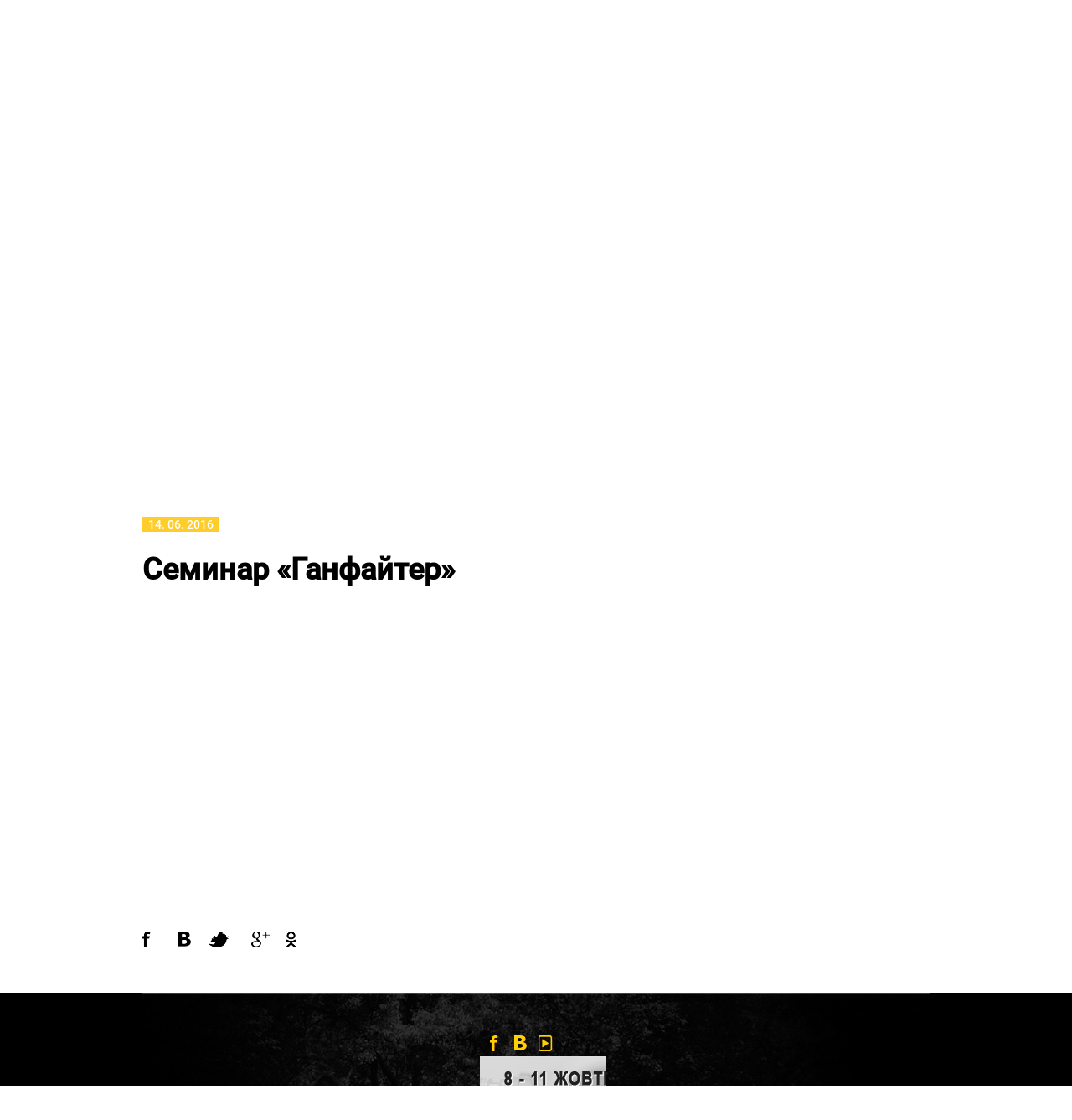

--- FILE ---
content_type: text/html; charset=UTF-8
request_url: http://krav-maga.org.ua/seminar-ganfajter-2/
body_size: 6107
content:
<!doctype html>
<html lang="ru">
<head>
		<meta charset="utf-8">
	<meta name="keywords" content="" />
		<meta http-equiv="Content-type" content="text/html; charset=UTF-8">
    <link rel="shortcut icon" href="http://krav-maga.org.ua/wp-content/themes/kravmaganew/images/favicon.png" type="image/x-icon">
    <title>Семинар &quot;Ганфайтер&quot; - Федерация Крав-мага Украины Федерация Крав-мага Украины</title>
    <link rel="pingback" href="http://krav-maga.org.ua/xmlrpc.php" />
    
<!-- This site is optimized with the Yoast SEO plugin v4.6 - https://yoast.com/wordpress/plugins/seo/ -->
<link rel="canonical" href="http://krav-maga.org.ua/seminar-ganfajter-2/" />
<meta property="og:locale" content="ru_RU" />
<meta property="og:type" content="article" />
<meta property="og:title" content="Семинар &quot;Ганфайтер&quot; - Федерация Крав-мага Украины" />
<meta property="og:url" content="http://krav-maga.org.ua/seminar-ganfajter-2/" />
<meta property="og:site_name" content="Федерация Крав-мага Украины" />
<meta property="article:section" content="Видео" />
<meta property="article:published_time" content="2016-06-14T09:04:52+00:00" />
<meta property="article:modified_time" content="2016-07-18T19:25:53+00:00" />
<meta property="og:updated_time" content="2016-07-18T19:25:53+00:00" />
<meta property="og:image" content="http://krav-maga.org.ua/wp-content/uploads/2016/03/07_underhookjam.jpg" />
<meta property="og:image:width" content="872" />
<meta property="og:image:height" content="486" />
<!-- / Yoast SEO plugin. -->

<link rel='dns-prefetch' href='//cdnjs.cloudflare.com' />
<link rel='dns-prefetch' href='//s.w.org' />
		<script type="text/javascript">
			window._wpemojiSettings = {"baseUrl":"https:\/\/s.w.org\/images\/core\/emoji\/2.2.1\/72x72\/","ext":".png","svgUrl":"https:\/\/s.w.org\/images\/core\/emoji\/2.2.1\/svg\/","svgExt":".svg","source":{"concatemoji":"http:\/\/krav-maga.org.ua\/wp-includes\/js\/wp-emoji-release.min.js?ver=4.7.29"}};
			!function(t,a,e){var r,n,i,o=a.createElement("canvas"),l=o.getContext&&o.getContext("2d");function c(t){var e=a.createElement("script");e.src=t,e.defer=e.type="text/javascript",a.getElementsByTagName("head")[0].appendChild(e)}for(i=Array("flag","emoji4"),e.supports={everything:!0,everythingExceptFlag:!0},n=0;n<i.length;n++)e.supports[i[n]]=function(t){var e,a=String.fromCharCode;if(!l||!l.fillText)return!1;switch(l.clearRect(0,0,o.width,o.height),l.textBaseline="top",l.font="600 32px Arial",t){case"flag":return(l.fillText(a(55356,56826,55356,56819),0,0),o.toDataURL().length<3e3)?!1:(l.clearRect(0,0,o.width,o.height),l.fillText(a(55356,57331,65039,8205,55356,57096),0,0),e=o.toDataURL(),l.clearRect(0,0,o.width,o.height),l.fillText(a(55356,57331,55356,57096),0,0),e!==o.toDataURL());case"emoji4":return l.fillText(a(55357,56425,55356,57341,8205,55357,56507),0,0),e=o.toDataURL(),l.clearRect(0,0,o.width,o.height),l.fillText(a(55357,56425,55356,57341,55357,56507),0,0),e!==o.toDataURL()}return!1}(i[n]),e.supports.everything=e.supports.everything&&e.supports[i[n]],"flag"!==i[n]&&(e.supports.everythingExceptFlag=e.supports.everythingExceptFlag&&e.supports[i[n]]);e.supports.everythingExceptFlag=e.supports.everythingExceptFlag&&!e.supports.flag,e.DOMReady=!1,e.readyCallback=function(){e.DOMReady=!0},e.supports.everything||(r=function(){e.readyCallback()},a.addEventListener?(a.addEventListener("DOMContentLoaded",r,!1),t.addEventListener("load",r,!1)):(t.attachEvent("onload",r),a.attachEvent("onreadystatechange",function(){"complete"===a.readyState&&e.readyCallback()})),(r=e.source||{}).concatemoji?c(r.concatemoji):r.wpemoji&&r.twemoji&&(c(r.twemoji),c(r.wpemoji)))}(window,document,window._wpemojiSettings);
		</script>
		<style type="text/css">
img.wp-smiley,
img.emoji {
	display: inline !important;
	border: none !important;
	box-shadow: none !important;
	height: 1em !important;
	width: 1em !important;
	margin: 0 .07em !important;
	vertical-align: -0.1em !important;
	background: none !important;
	padding: 0 !important;
}
</style>
<link rel='stylesheet' id='contact-form-7-css'  href='http://krav-maga.org.ua/wp-content/plugins/contact-form-7/includes/css/styles.css?ver=4.9' type='text/css' media='all' />
<link rel='stylesheet' id='jquery-smooth-scroll-css'  href='http://krav-maga.org.ua/wp-content/plugins/jquery-smooth-scroll/css/jss-style.css?ver=4.7.29' type='text/css' media='all' />
<link rel='stylesheet' id='countdown-carbonite-css-css'  href='http://krav-maga.org.ua/wp-content/plugins/jquery-t-countdown-widget/css/carbonite/style.css?ver=2.0' type='text/css' media='all' />
<link rel='stylesheet' id='wp-pagenavi-css'  href='http://krav-maga.org.ua/wp-content/plugins/wp-pagenavi/pagenavi-css.css?ver=2.70' type='text/css' media='all' />
<link rel='stylesheet' id='krav-maga-style-css'  href='http://krav-maga.org.ua/wp-content/themes/kravmaganew/style.css?ver=4.7.29' type='text/css' media='all' />
<script type='text/javascript' src='http://krav-maga.org.ua/wp-includes/js/jquery/jquery.js?ver=1.12.4'></script>
<script type='text/javascript' src='http://krav-maga.org.ua/wp-includes/js/jquery/jquery-migrate.min.js?ver=1.4.1'></script>
<script type='text/javascript' src='http://krav-maga.org.ua/wp-content/themes/kravmaganew/js/share42.js?ver=4.7.29'></script>
<script type='text/javascript' src='https://cdnjs.cloudflare.com/ajax/libs/html5shiv/3.7.2/html5shiv.min.js?ver=4.7.29'></script>
<link rel='https://api.w.org/' href='http://krav-maga.org.ua/wp-json/' />
<link rel="EditURI" type="application/rsd+xml" title="RSD" href="http://krav-maga.org.ua/xmlrpc.php?rsd" />
<link rel="wlwmanifest" type="application/wlwmanifest+xml" href="http://krav-maga.org.ua/wp-includes/wlwmanifest.xml" /> 
<link rel='shortlink' href='http://krav-maga.org.ua/?p=9758' />
<link rel="alternate" type="application/json+oembed" href="http://krav-maga.org.ua/wp-json/oembed/1.0/embed?url=http%3A%2F%2Fkrav-maga.org.ua%2Fseminar-ganfajter-2%2F" />
<link rel="alternate" type="text/xml+oembed" href="http://krav-maga.org.ua/wp-json/oembed/1.0/embed?url=http%3A%2F%2Fkrav-maga.org.ua%2Fseminar-ganfajter-2%2F&#038;format=xml" />
<script type='text/javascript'>
var tminusnow = '{"now":"1\/23\/2026 12:03:20"}';
</script><!-- <meta name="NextGEN" version="2.2.3" /> -->
<meta name="tec-api-version" content="v1"><meta name="tec-api-origin" content="http://krav-maga.org.ua"><link rel="https://theeventscalendar.com/" href="http://krav-maga.org.ua/wp-json/tribe/events/v1/" />
<!-- Facebook Pixel Code -->
<script type='text/javascript'>
!function(f,b,e,v,n,t,s){if(f.fbq)return;n=f.fbq=function(){n.callMethod?
n.callMethod.apply(n,arguments):n.queue.push(arguments)};if(!f._fbq)f._fbq=n;
n.push=n;n.loaded=!0;n.version='2.0';n.queue=[];t=b.createElement(e);t.async=!0;
t.src=v;s=b.getElementsByTagName(e)[0];s.parentNode.insertBefore(t,s)}(window,
document,'script','https://connect.facebook.net/en_US/fbevents.js');
</script>
<!-- End Facebook Pixel Code -->
<script type='text/javascript'>
  fbq('init', '2052443258366339', [], {
    "agent": "wordpress-4.7.29-1.8.0"
});
</script><script type='text/javascript'>
  fbq('track', 'PageView', []);
</script>
<!-- Facebook Pixel Code -->
<noscript>
<img height="1" width="1" style="display:none" alt="fbpx"
src="https://www.facebook.com/tr?id=2052443258366339&ev=PageView&noscript=1" />
</noscript>
<!-- End Facebook Pixel Code -->
</head>
<body class="post-template-default single single-post postid-9758 single-format-standard tribe-no-js elementor-default">
	<div class="header-wrapper">
	<div class="header-main-bg">
		<header>
			<nav class="main-navigation">
				<div class="menu-top-menu-container"><ul id="menu-top-menu" class="top-menu"><li id="menu-item-4144" class="menu-item menu-item-type-custom menu-item-object-custom menu-item-has-children menu-item-4144"><a>Федерация</a>
<ul class="sub-menu">
	<li id="menu-item-4137" class="menu-item menu-item-type-post_type menu-item-object-page current_page_parent menu-item-4137"><a href="http://krav-maga.org.ua/news/">Новости</a></li>
	<li id="menu-item-9608" class="menu-item menu-item-type-post_type menu-item-object-page menu-item-9608"><a href="http://krav-maga.org.ua/o-federacii/">О Федерации</a></li>
	<li id="menu-item-4141" class="menu-item menu-item-type-post_type menu-item-object-page menu-item-4141"><a href="http://krav-maga.org.ua/krav-maga-history/">История крав-мага</a></li>
	<li id="menu-item-4134" class="menu-item menu-item-type-post_type menu-item-object-page menu-item-4134"><a href="http://krav-maga.org.ua/krav-maga-principle/">Принципы крав-мага</a></li>
	<li id="menu-item-4131" class="menu-item menu-item-type-post_type menu-item-object-page menu-item-4131"><a href="http://krav-maga.org.ua/articles/">Статьи</a></li>
	<li id="menu-item-4128" class="menu-item menu-item-type-post_type menu-item-object-page menu-item-4128"><a href="http://krav-maga.org.ua/what/">ЧаВо</a></li>
	<li id="menu-item-4136" class="menu-item menu-item-type-post_type menu-item-object-page menu-item-4136"><a href="http://krav-maga.org.ua/partners/">Партнеры</a></li>
	<li id="menu-item-4140" class="menu-item menu-item-type-post_type menu-item-object-page menu-item-4140"><a href="http://krav-maga.org.ua/itay-gil/">Итай Гил</a></li>
	<li id="menu-item-4148" class="menu-item menu-item-type-post_type menu-item-object-page menu-item-4148"><a href="http://krav-maga.org.ua/request/">Подача заявки</a></li>
	<li id="menu-item-4129" class="menu-item menu-item-type-post_type menu-item-object-page menu-item-4129"><a href="http://krav-maga.org.ua/photos/">Фотографии</a></li>
	<li id="menu-item-4149" class="menu-item menu-item-type-post_type menu-item-object-page menu-item-4149"><a href="http://krav-maga.org.ua/video/">Видео</a></li>
	<li id="menu-item-4132" class="menu-item menu-item-type-post_type menu-item-object-page menu-item-4132"><a href="http://krav-maga.org.ua/smi/">СМИ</a></li>
	<li id="menu-item-9603" class="menu-item menu-item-type-post_type menu-item-object-page menu-item-9603"><a href="http://krav-maga.org.ua/akcii/">Акции</a></li>
</ul>
</li>
<li id="menu-item-11727" class="menu-item menu-item-type-custom menu-item-object-custom menu-item-11727"><a href="http://krav-maga.ua/instructors">Инструкторы</a></li>
<li id="menu-item-11703" class="menu-item menu-item-type-custom menu-item-object-custom menu-item-11703"><a href="https://krav-maga.ua/calendar">Семинары</a></li>
<li id="menu-item-4133" class="menu-item menu-item-type-post_type menu-item-object-page menu-item-4133"><a href="http://krav-maga.org.ua/schedule/">Расписание</a></li>
<li id="menu-item-11728" class="menu-item menu-item-type-custom menu-item-object-custom menu-item-11728"><a href="https://krav-maga.ua/kravkidsru">Krav Kids</a></li>
<li id="menu-item-11591" class="menu-item menu-item-type-custom menu-item-object-custom menu-item-11591"><a href="https://krav-maga.ua/selfdefense">Корпоративным клиентам</a></li>
<li id="menu-item-11593" class="menu-item menu-item-type-custom menu-item-object-custom menu-item-11593"><a href="https://krav-maga.ua/">Франшиза</a></li>
</ul></div>				<div class="clearfix"></div>
			</nav>
		</header>
		<div class="krav-maga-wrapper">
			<div class="over-slider">
					<a href="http://krav-maga.org.ua/"><img class="logo-big" src="http://krav-maga.org.ua/wp-content/themes/kravmaganew/images/logo-big.png" alt="krav-maga logo"></a>
					<div class="header-main-info">
						<p class="krav-maga-main">Крав-мага</p>
						<p class="krav-maga-description">военная система рукопашного боя, <br>делающая акцент на быстрой нейтрализации угрозы жизни.</p>
						<p class="krav-maga-phone">+38 096-077-11-61</p>
						<div class="button-request"><a href="http://krav-maga.org.ua/request/">Подать заявку</a></div>
						<div class="button-request" style="margin-left: 25px;"><a target="_blank" href="http://krav-maga.ua/">Стать инструктором</a></div></div>
					</div>
			</div>
				 <!-- галлерея -->
				 <!--  [n ggallery id=35 template=sliderview]  -->
		</div>
		</div>
	</div>

	<div id="content" class="site-content">
<a name="page-start"></a> <!-- стартовая позиция просмотра страници -->

	<div class="single-page-wrapper">
		<div class="content-wrapper">
			<article>
				<span class="post-date">14. 06. 2016</span>
				<h1>Семинар &#171;Ганфайтер&#187;</h1>
				
				<div class="single-page-post">
					<img width="872" height="486" src="http://krav-maga.org.ua/wp-content/uploads/2016/03/07_underhookjam.jpg" class="single-page-img-style wp-post-image" alt="" srcset="http://krav-maga.org.ua/wp-content/uploads/2016/03/07_underhookjam.jpg 872w, http://krav-maga.org.ua/wp-content/uploads/2016/03/07_underhookjam-300x167.jpg 300w, http://krav-maga.org.ua/wp-content/uploads/2016/03/07_underhookjam-768x428.jpg 768w" sizes="(max-width: 872px) 100vw, 872px" />					<p><p><iframe src="https://www.youtube.com/embed/4LE9BRRV-74?rel=0" width="560" height="315" frameborder="0" allowfullscreen="allowfullscreen"></iframe></p>
</p>
				</div>

				
				<div class="share42init" data-url="http://krav-maga.org.ua/seminar-ganfajter-2/" data-title="Семинар &#171;Ганфайтер&#187;"></div>
			</article>
		</div>
	</div>

<script>document.location="#page-start"</script><!-- стартовая позиция просмотра страници -->
</div><!-- #content -->
	<aside>
		<div class="aside-bottom-wrapper">
			<div class="aside-bottom-bg">
			<a target="_blank" href="http://www.iec-expo.com.ua/ru/ob-2019.html"><div class="bottom-banner"></div></a>
				<div class="aside-bottom-social">
						<ul>
							<li><a id="fb" target="_blank" href="https://www.facebook.com/kravmaga.kiev"></a></li>
							<li><a id="vk" target="_blank" href="https://vk.com/kravmagakiev"></a></li>
							<li><a id="yt" target="_blank" href="https://www.youtube.com/channel/UCoG3R68b8fnNZIHc0BX_WlQ"></a></li>
						</ul>
				</div>
				<nav>
					<div class="menu-bottom-menu-container"><ul id="menu-bottom-menu" class="bottom-menu"><li id="menu-item-6195" class="menu-item menu-item-type-post_type menu-item-object-page menu-item-6195"><a href="http://krav-maga.org.ua/federaciya-3/">Федерация</a></li>
<li id="menu-item-4155" class="menu-item menu-item-type-post_type menu-item-object-page menu-item-4155"><a href="http://krav-maga.org.ua/calendar/">Семинары</a></li>
<li id="menu-item-4161" class="menu-item menu-item-type-post_type menu-item-object-page menu-item-4161"><a href="http://krav-maga.org.ua/schedule/">Группы</a></li>
<li id="menu-item-9604" class="menu-item menu-item-type-post_type menu-item-object-page menu-item-9604"><a href="http://krav-maga.org.ua/akcii/">Акции</a></li>
<li id="menu-item-11589" class="menu-item menu-item-type-custom menu-item-object-custom menu-item-11589"><a href="https://krav-maga.ua/">Франшиза</a></li>
<li id="menu-item-11590" class="menu-item menu-item-type-custom menu-item-object-custom menu-item-11590"><a href="https://krav-maga.ua/selfdefense">Корпоративным клиентам</a></li>
</ul></div>				</nav>
				<a class="aside-bottom-logo" href="http://krav-maga.org.ua "></a>
				<footer>
				<script>
					(function(i,s,o,g,r,a,m){i['GoogleAnalyticsObject']=r;i[r]=i[r]||function(){
					(i[r].q=i[r].q||[]).push(arguments)},i[r].l=1*new Date();a=s.createElement(o),
					m=s.getElementsByTagName(o)[0];a.async=1;a.src=g;m.parentNode.insertBefore(a,m)
					})(window,document,'script','//www.google-analytics.com/analytics.js','ga');

					ga('create', 'UA-10179607-1', 'auto');
					ga('send', 'pageview');

					</script>
					<script>
					function toggle_div(id) {
						var divId = document.getElementById(id);

						if (divId.style.display == 'none')
							divId.style.display = 'block';
						 else
							divId.style.display = 'none';

					}
				</script>
					<p class="footer-contacts">Тел.:+38-050-463-10-81 E-mail: afarb@ukr.net Skype: anton.farb<br>Copyright &copy; 2016.Все права защищены</p>
				</footer>
			</div>
		</div>
	</aside>
<script src="http://krav-maga.org.ua/wp-content/themes/kravmaganew/js/common.js"></script>
		<!-- ngg_resource_manager_marker --><script type='text/javascript'>
/* <![CDATA[ */
var wpcf7 = {"apiSettings":{"root":"http:\/\/krav-maga.org.ua\/wp-json\/contact-form-7\/v1","namespace":"contact-form-7\/v1"},"recaptcha":{"messages":{"empty":"\u041f\u043e\u0436\u0430\u043b\u0443\u0439\u0441\u0442\u0430, \u043f\u043e\u0434\u0442\u0432\u0435\u0440\u0434\u0438\u0442\u0435, \u0447\u0442\u043e \u0432\u044b \u043d\u0435 \u0440\u043e\u0431\u043e\u0442."}}};
/* ]]> */
</script>
<script type='text/javascript' src='http://krav-maga.org.ua/wp-content/plugins/contact-form-7/includes/js/scripts.js?ver=4.9'></script>
<script type='text/javascript' src='http://krav-maga.org.ua/wp-content/plugins/jquery-smooth-scroll/js/jss-script.min.js?ver=4.7.29'></script>
<script type='text/javascript'>
/* <![CDATA[ */
var tCountAjax = {"ajaxurl":"http:\/\/krav-maga.org.ua\/wp-admin\/admin-ajax.php","countdownNonce":"79e02260fe"};
/* ]]> */
</script>
<script type='text/javascript' src='http://krav-maga.org.ua/wp-content/plugins/jquery-t-countdown-widget/js/jquery.t-countdown.js?ver=1.5.10'></script>
<script type='text/javascript' src='http://krav-maga.org.ua/wp-includes/js/wp-embed.min.js?ver=4.7.29'></script>
			<a id="scroll-to-top" href="#" title="Scroll to Top">Top</a>
					<script>
		( function ( body ) {
			'use strict';
			body.className = body.className.replace( /\btribe-no-js\b/, 'tribe-js' );
		} )( document.body );
		</script>
		<script type='text/javascript'> /* <![CDATA[ */var tribe_l10n_datatables = {"aria":{"sort_ascending":": activate to sort column ascending","sort_descending":": activate to sort column descending"},"length_menu":"Show _MENU_ entries","empty_table":"No data available in table","info":"Showing _START_ to _END_ of _TOTAL_ entries","info_empty":"Showing 0 to 0 of 0 entries","info_filtered":"(filtered from _MAX_ total entries)","zero_records":"No matching records found","search":"Search:","all_selected_text":"All items on this page were selected. ","select_all_link":"Select all pages","clear_selection":"Clear Selection.","pagination":{"all":"All","next":"\u0421\u043b\u0435\u0434\u0443\u044e\u0449\u0438\u0439","previous":"Previous"},"select":{"rows":{"0":"","_":": Selected %d rows","1":": Selected 1 row"}},"datepicker":{"dayNames":["\u0412\u043e\u0441\u043a\u0440\u0435\u0441\u0435\u043d\u044c\u0435","\u041f\u043e\u043d\u0435\u0434\u0435\u043b\u044c\u043d\u0438\u043a","\u0412\u0442\u043e\u0440\u043d\u0438\u043a","\u0421\u0440\u0435\u0434\u0430","\u0427\u0435\u0442\u0432\u0435\u0440\u0433","\u041f\u044f\u0442\u043d\u0438\u0446\u0430","\u0421\u0443\u0431\u0431\u043e\u0442\u0430"],"dayNamesShort":["\u0412\u0441","\u041f\u043d","\u0412\u0442","\u0421\u0440","\u0427\u0442","\u041f\u0442","\u0421\u0431"],"dayNamesMin":["\u0412\u0441","\u041f\u043d","\u0412\u0442","\u0421\u0440","\u0427\u0442","\u041f\u0442","\u0421\u0431"],"monthNames":["\u042f\u043d\u0432\u0430\u0440\u044c","\u0424\u0435\u0432\u0440\u0430\u043b\u044c","\u041c\u0430\u0440\u0442","\u0410\u043f\u0440\u0435\u043b\u044c","\u041c\u0430\u0439","\u0418\u044e\u043d\u044c","\u0418\u044e\u043b\u044c","\u0410\u0432\u0433\u0443\u0441\u0442","\u0421\u0435\u043d\u0442\u044f\u0431\u0440\u044c","\u041e\u043a\u0442\u044f\u0431\u0440\u044c","\u041d\u043e\u044f\u0431\u0440\u044c","\u0414\u0435\u043a\u0430\u0431\u0440\u044c"],"monthNamesShort":["\u042f\u043d\u0432\u0430\u0440\u044c","\u0424\u0435\u0432\u0440\u0430\u043b\u044c","\u041c\u0430\u0440\u0442","\u0410\u043f\u0440\u0435\u043b\u044c","\u041c\u0430\u0439","\u0418\u044e\u043d\u044c","\u0418\u044e\u043b\u044c","\u0410\u0432\u0433\u0443\u0441\u0442","\u0421\u0435\u043d\u0442\u044f\u0431\u0440\u044c","\u041e\u043a\u0442\u044f\u0431\u0440\u044c","\u041d\u043e\u044f\u0431\u0440\u044c","\u0414\u0435\u043a\u0430\u0431\u0440\u044c"],"nextText":"\u0421\u043b\u0435\u0434\u0443\u044e\u0449\u0438\u0439","prevText":"\u041f\u0440\u0435\u0434\u044b\u0434\u0443\u0449\u0438\u0439","currentText":"\u0421\u0435\u0433\u043e\u0434\u043d\u044f","closeText":"\u0413\u043e\u0442\u043e\u0432\u043e"}};/* ]]> */ </script></body>
</html>



--- FILE ---
content_type: text/plain
request_url: https://www.google-analytics.com/j/collect?v=1&_v=j102&a=850281489&t=pageview&_s=1&dl=http%3A%2F%2Fkrav-maga.org.ua%2Fseminar-ganfajter-2%2F&ul=en-us%40posix&dt=%D0%A1%D0%B5%D0%BC%D0%B8%D0%BD%D0%B0%D1%80%20%22%D0%93%D0%B0%D0%BD%D1%84%D0%B0%D0%B9%D1%82%D0%B5%D1%80%22%20-%20%D0%A4%D0%B5%D0%B4%D0%B5%D1%80%D0%B0%D1%86%D0%B8%D1%8F%20%D0%9A%D1%80%D0%B0%D0%B2-%D0%BC%D0%B0%D0%B3%D0%B0%20%D0%A3%D0%BA%D1%80%D0%B0%D0%B8%D0%BD%D1%8B%20%D0%A4%D0%B5%D0%B4%D0%B5%D1%80%D0%B0%D1%86%D0%B8%D1%8F%20%D0%9A%D1%80%D0%B0%D0%B2-%D0%BC%D0%B0%D0%B3%D0%B0%20%D0%A3%D0%BA%D1%80%D0%B0%D0%B8%D0%BD%D1%8B&sr=1280x720&vp=1280x720&_u=IEBAAEABAAAAACAAI~&jid=979644635&gjid=354509628&cid=1465780492.1769169801&tid=UA-10179607-1&_gid=1831929496.1769169801&_r=1&_slc=1&z=276947835
body_size: -285
content:
2,cG-LT70RGFHLD

--- FILE ---
content_type: application/javascript; charset=utf-8
request_url: http://krav-maga.org.ua/wp-content/themes/kravmaganew/js/common.js
body_size: 192
content:
function insertAfter(referenceNode, newNode) {
    referenceNode.parentNode.insertBefore(newNode, referenceNode.nextSibling);
}


var lastPosts = document.querySelectorAll('.main-page-last-posts')[2];
var br = document.createElement('br')

insertAfter(lastPosts, br);